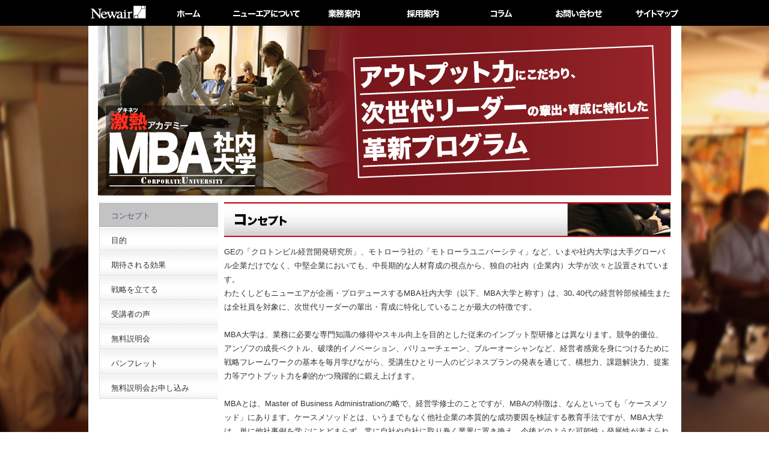

--- FILE ---
content_type: text/html
request_url: http://www.newair.co.jp/services/lecture/mba/concept.html
body_size: 6375
content:
<!DOCTYPE html PUBLIC "-//W3C//DTD XHTML 1.0 Transitional//EN" "http://www.w3.org/TR/xhtml1/DTD/xhtml1-transitional.dtd">
<html xmlns="http://www.w3.org/1999/xhtml">
<head>
<meta http-equiv="content-type" content="text/html; charset=Shift_JIS">
<title>MBA社内大学｜コンセプト｜ニューエア</title>
<meta name="keywords" content="経営幹部,集中講義,経営者幹部,経営社感覚,社内研修">
<meta name="description" content="MBA社内大学とは、企業が設置する研修制度（幹部教育）の一種であり、幹部候補生または全社員を対象に、次世代リーダーの輩出・育成に特化したプログラムです。戦略フレームワークを駆使しながら、毎月、受講生ひとり一人が、自身で考え抜かれたビジネスプランの立案を通じて、アウトプット力・提案力を徹底的に鍛え上げます。">
<meta http-equiv="content-style-type" content="text/css">
<meta http-equiv="imagetoolbar" content="no">
<link rel="stylesheet" href="../../../common/css/top4_2015.css" type="text/css">
<link href="../../../common/css/standard11.css" rel="stylesheet" type="text/css">
<style type="text/css">
<!--
.style1 {font-size: small}
.style4 {color: #FF0000}
-->
</style>

</head>
<body id="backimage7">
<div class="head">
<div>
<ul>
<li><a href="/index.html"><img src="/index_img2009/newair_toplogo2.jpg" alt="コンサルティングファーム・ニューエア" /></a></li>
<li><a href="/index.html"><img src="/index_img2009/gnavi01.jpg" alt="ホーム" /></a></li>
<li><a href="/newair/index.html"><img src="/index_img2009/gnavi02.jpg" alt="ニューエアについて" /></a></li>
<li><a href="/services/index.html"><img src="/index_img2009/gnavi03.jpg" alt="業務案内" /></a></li>
<li><a href="/careers/index.html"><img src="/index_img2009/gnavi04.jpg" alt="採用案内" /></a></li>
<li><a href="/column/index.html"><img src="/index_img2009/gnavi05.jpg" alt="コラム" /></a></li>
<li><a href="/contact/contact.html"><img src="/index_img2009/gnavi06.jpg" alt="お問い合わせ" /></a></li>
<li><a href="/sitemap/sitemap.html"><img src="/index_img2009/gnavi07.jpg" alt="サイトマップ" /></a></li>
</ul>
</div>
<p class="clear">&nbsp;</p>
</div>
<div class="style1" id="footer2">
<div class="style1" id="contents2">
<div class="rogo2">
<h2><a href="http://www.newair.co.jp/mba_cgi/postmail.html"><img src="./images/subimages.jpg" alt="ボード" border="0" /></a></h2>
</div>


<br />
<div id="butom-left">
  <div id="category-navi2">
    <div id="navi2">
<ul>
  <li id="selected"><a href="./concept.html">コンセプト</a></li>
  <li><a href="./mokuteki.html">目的</a></li>
  <li><a href="./factors.html">期待される効果</a></li>
  <li><a href="./casestudy.html">戦略を立てる</a></li>
  <li><a href="./voice.html">受講者の声</a></li>
  <li><a href="./top.html">無料説明会</a></li>
  <li><a href="./mba.html">パンフレット</a></li>
  <li><a href="http://www.newair.co.jp/mbamail/mailform.html">無料説明会お申し込み</a></li>
</ul>

  </div>  
  </div> </div> 
  <div id="right_main">
  <img src="./images/midashi16.jpg" alt="コンセプト" border="0" usemap="#Map" />
<br />
<div id="yousamnail2">
  
  <div id="text_box">
  
  <p class="text">
GEの「クロトンビル経営開発研究所」、モトローラ社の「モトローラユニバーシティ」など、いまや社内大学は大手グローバル企業だけでなく、中堅企業においても、中長期的な人材育成の視点から、独自の社内（企業内）大学が次々と設置されています。<br />

わたくしどもニューエアが企画・プロデュースするMBA社内大学（以下、MBA大学と称す）は、30､40代の経営幹部候補生または全社員を対象に、次世代リーダーの輩出・育成に特化していることが最大の特徴です。<br /><br />

MBA大学は、業務に必要な専門知識の修得やスキル向上を目的とした従来のインプット型研修とは異なります。競争的優位、アンゾフの成長ベクトル、破壊的イノベーション、バリューチェーン、ブルーオーシャンなど、経営者感覚を身につけるために戦略フレームワークの基本を毎月学びながら、受講生ひとり一人のビジネスプランの発表を通じて、構想力、課題解決力、提案力等アウトプット力を劇的かつ飛躍的に鍛え上げます。<br /><br />
MBAとは、Master of Business Administrationの略で、経営学修士のことですが、MBAの特徴は、なんといっても「ケースメソッド」にあります。ケースメソッドとは、いうまでもなく他社企業の本質的な成功要因を検証する教育手法ですが、MBA大学は、単に他社事例を学ぶにとどまらず、常に自社や自社に取り巻く業界に置き換え、今後どのような可能性・発展性が考えられるか、なにをなすべきかを参加者全員がとことん考え抜き、ひとり一人がビジネスプランを立案･発表し、全社共有する画期的な仕組みがあります。<br /><br />
またMBA大学は、ケースメソッドへのアプローチもハンドアウト（配布用印刷物）を用いないことにこだわり、VTR、すなわち他社企業の映像で学ぶことで、よりわかりやすく、より興味や関心を高める効果をねらっています。と同時にメモをとることの重要性も学びます。このように、MBA大学では、自発的な学びの意欲を高める仕掛けが随処にちりばめられています。<br /><br />
早期選抜方式であっても、公募制であっても、柔軟に対応可能です。
貴社の理念・価値観に即した、貴社だけの独自の社内大学の運営を徹底サポートいたしますので、貴社の次世代リーダーの輩出・育成にぜひご活用ください。
<center><img src="images/mission.jpg"></center>
  </p>
</div>
 
</div>

</div>

<div align="right" class="clear_bottom">
<iframe src="http://www.facebook.com/plugins/like.php?href=http://www.newair.co.jp/services/lecture/mba/top.html&amp;send=true&amp;layout=button_count&amp;width=450&amp;show_faces=false&amp;action=like&amp;colorscheme=light&amp;font&amp;height=21" scrolling="no" frameborder="0" style="border:none; overflow:hidden; width:145px; height:20px;" "allowTransparency="true"></iframe>
</div>

<p class="footertext2">｜<a href="/newair/index.html">ページTOPへ戻る</a>｜<a href="/index.html">ホーム</a>｜<a href="/newair/index.html">ニューエアについて</a>｜<a href="/services/index.html">業務案内</a>｜<a href="/careers/index.html">採用案内</a>｜<a href="/column/index.html">コラム</a>｜<a href="/contact/contact.html">お問い合わせ</a>｜<a href="/sitemap/sitemap.html">サイトマップ</a>｜
Copyright (C) 2002-2015 Newair Corporation.All Rights Reserved.</p>
</div>
</div>
<script type="text/javascript">
var gaJsHost = (("https:" == document.location.protocol) ? "https://ssl." : "http://www.");
document.write(unescape("%3Cscript src='" + gaJsHost + "google-analytics.com/ga.js' type='text/javascript'%3E%3C/script%3E"));
</script>
<script type="text/javascript">
try {
var pageTracker = _gat._getTracker("UA-12347426-1");
pageTracker._trackPageview();
} catch(err) {}</script>
<script type="text/javascript" src="http://www.newair.co.jp/acc/acctag.js"></script>
</body>
</html>


--- FILE ---
content_type: text/css
request_url: http://www.newair.co.jp/common/css/top4_2015.css
body_size: 24871
content:
/*追加*/

body{margin: 0;}

h1{
margin:0;
padding:0;
float:left;
}
.head ul{
margin:0;
padding:0;
float:left;
height:43px;
}
.head ul li{
margin:0;
padding:0 0 0 0px;
list-style-type:none;
height:43px;
float:left;
}
.head div{
	width: 1045px;
	color:#333333;
	margin: 0 auto;
	} 
	
.head {
	width: 100%;
	color:#333333;
	margin:0 auto;
	text-align: center;
	height:43px;
	background-color:#000;
    background-position:top;
}

.head .clear{
margin:0;
padding:0;
width:auto;
height:16px;
clear:both;
}

#top_main{
width:1040px;
margin:0px auto;
}

#top_main2{
margin:0px auto;
}

/*追加ここまで*/
.rogo2 {
	width: 100%;
	color:#333333;
	text-align: center;
	}
	
.rogo2 div	{
	width: 900px;
	color:#333333;
	margin: 0 auto;
	text-align: left;
	
	} 
	
.rogogazo {
	width: 100%;
	color:#333333;
	text-align: center;
	margin-top:-4px;
	}
	
.rogogazo2 {
	width: 100%;
	color:#333333;
	text-align: center;
	margin:0px auto;
	margin-top:-4px;
	}

body {  
text-align: center;
overflow-x: hidden;
  
 }
 
.backcolor {  
background-color: #f8dce0;   
 }
  
 
 div#contents {  
 width: 900px;  
 margin: 0 auto;  
 text-align: left; 

}

 div#contents2 {  
 width: 987px;  
 margin: 0 auto;  
 text-align: left;

 background-color:#fff;
 padding-left:16px; 
}

 div#contents3 {  
 width: 1275px;  
 margin: 0 auto;  
 text-align: left; 
}

 div#contents4 {  
 width: 1161px;  
 margin: 0 auto;  
 text-align: left;
 padding-left:5px; 
}

 div#contents5 {  
 width: 100%;  
 text-align: left;
 position:absolute;
 left:50%;
 margin-left:-50%;/*widthの半分を-で*/
 text-align:center;
 background-color:#f2fbfa;
}

 div#contents6 {  
 width: 987px;  
 margin: 0 auto;  
 text-align: left;
 background-color:#f2fbfa; 

}

 div#contents7 {  
 width: 987px;  
 margin: 0 auto;  
 text-align: left;
 margin-top:-30px;
 padding-left:16px; 
 background-color:#fff;

}

 div#contents8 {  
 width: 966px;  
 margin: 0 auto;  
 text-align: left;
 background-color:#fff;
 padding-left:16px; 
}

div#contents_center{
 margin: 0 auto;
 text-align: left;
 width:1150px;
}

 div#contents_02 {  
 width: 100%;  
 text-align: left;
 position:relative;
 left:50%;
 margin-left:-50%;/*widthの半分を-で*/
 text-align:center;
 background-color:#f2fbfa;

 background-repeat: repeat-x;
 height:307px;
}

 div#contents_02_1 {  
 width: 100%;  
 text-align: left;
 position:relative;
 left:50%;
 margin-left:-50%;/*widthの半分を-で*/
 text-align:center;
 background-color:#f2fbfa;
 background-image:url(../../index_img2009/background1_1.jpg);
 background-repeat: repeat-x;
 height:307px;
}

 div#contents_03 {  
 width: 100%;  
 text-align: left;
 position:relative;
 left:50%;
 margin-left:-50%;/*widthの半分を-で*/
 text-align:center;
 background-color:#f2fbfa;
 background-image:url(../../index_img2009/background2.jpg);
 background-repeat: repeat-x;
 height:315px;
}

 div#contents_03_1 {  
 width: 100%;  
 text-align: left;
 position:relative;
 left:50%;
 margin-left:-50%;/*widthの半分を-で*/
 text-align:center;
 background-color:#f2fbfa;
 background-image:url(../../index_img2009/background1_2.jpg);
 background-repeat: repeat-x;
 height:311px;
 padding-bottom:1px;
}

.textbox{
width: 1161px;
margin: 0 auto;  

}

.textbox2{
width: 1050px;
margin: 0 auto;  

}

.innertext{
font-size:large;
line-height:30px;

}

.text {
	font-size: small;
	font-style: normal;
	line-height: 23px;
	font-family: Meiryo, "メイリオ", "MS ゴシック", "MS Pゴシック", Osaka, Helvetica, Sans-serif;
	color:#333333;
	text-align: left;
}

.text2 {
	font-size: small;
	font-style: bold;
	line-height: 23px;
	font-family: Meiryo, "メイリオ", "MS ゴシック", "MS Pゴシック", Osaka, Helvetica, Sans-serif;
	color:#003366;
	text-align: left;
	margin:5px 0px 0px 20px;
}

.text3 {
	font-size: small;
	font-style: normal;
	line-height: 23px;
	font-family: Meiryo, "メイリオ", "MS ゴシック", "MS Pゴシック", Osaka, Helvetica, Sans-serif;
	color:#333333;
	text-align: left;
	clear:both;
	padding-top:20px;
}


.subtitle {
    font-size: small;
	font-style: normal;
	line-height: normal;
	border-top-width:0px;
	border-right-width:0px;
	border-bottom-width:1px;
	border-left-width:10px;
	border-style:solid;
	border-color:#3366cc;
	padding-left:5px;
	font-family:"ヒラギノ角ゴ ProN W3", "Hiragino Kaku Gothic ProN", "メイリオ", Meiryo, "ＭＳ Ｐゴシック", "MS PGothic", sans-serif;
	color:#333333;
	text-align: left;
}

.subtitle2 {
    font-size: small;
	font-style: normal;
	line-height: normal;
	border-top-width:1px;
	border-right-width:0px;
	border-bottom-width:1px;
	border-left-width:10px;
	border-style:solid;
	border-color:#3366cc;
	padding-left:5px;
	font-family:"ヒラギノ角ゴ ProN W3", "Hiragino Kaku Gothic ProN", "メイリオ", Meiryo, "ＭＳ Ｐゴシック", "MS PGothic", sans-serif;
	color:#333333;
	text-align: left;
}

.subtitle3 {
    font-size: small;
	font-style: normal;
	line-height: normal;
	border-top-width:0px;
	border-right-width:0px;
	border-bottom-width:1px;
	border-left-width:10px;
	border-style:solid;
	border-color:#12795f;
	padding-left:5px;
	font-family:"ヒラギノ角ゴ ProN W3", "Hiragino Kaku Gothic ProN", "メイリオ", Meiryo, "ＭＳ Ｐゴシック", "MS PGothic", sans-serif;
	color:#333333;
	text-align: left;
}

.subtitle4 {
    font-size: small;
	font-style: normal;
	line-height: normal;
	border-top-width:0px;
	border-right-width:0px;
	border-bottom-width:1px;
	border-left-width:5px;
	border-style:solid;
	border-bottom-style:dotted;
	border-color:#801f2a;
	padding-left:5px;
	font-family:"ヒラギノ角ゴ ProN W3", "Hiragino Kaku Gothic ProN", "メイリオ", Meiryo, "ＭＳ Ｐゴシック", "MS PGothic", sans-serif;
	color:#333333;
	text-align: left;
	font-size:16px;
	height:47px;
	padding-top:12px;
	padding-left:15px;
}

#subtitle5 {
     background-image:url(../../index_img2009/midashi.jpg);
	 width:743px!important;
	 height:32px!important;
	 padding-top:7px;
	 padding-left:5px;
}

.subtitle6 {
    font-size: small;
	font-style: normal;
	line-height: normal;
	border-top-width:0px;
	border-right-width:0px;
	border-bottom-width:1px;
	border-left-width:10px;
	border-style:solid;
	border-color:#9f481b;
	padding-left:5px;
	font-family:"ヒラギノ角ゴ ProN W3", "Hiragino Kaku Gothic ProN", "メイリオ", Meiryo, "ＭＳ Ｐゴシック", "MS PGothic", sans-serif;
	color:#333333;
	text-align: left;
}

.subtitle7 {
    font-size: small;
	font-style: normal;
	line-height: normal;
	border-top-width:0px;
	border-right-width:0px;
	border-bottom-width:1px;
	border-left-width:10px;
	border-style:solid;
	border-color:#44830e;
	padding-left:5px;
	font-family:"ヒラギノ角ゴ ProN W3", "Hiragino Kaku Gothic ProN", "メイリオ", Meiryo, "ＭＳ Ｐゴシック", "MS PGothic", sans-serif;
	color:#333333;
	text-align: left;
}

.subtitle8 {
    font-size: small;
	font-style: normal;
	line-height: normal;
	border-top-width:0px;
	border-right-width:0px;
	border-bottom-width:1px;
	border-left-width:10px;
	border-style:solid;
	border-color:#35131c;
	padding-left:5px;
	font-family:"ヒラギノ角ゴ ProN W3", "Hiragino Kaku Gothic ProN", "メイリオ", Meiryo, "ＭＳ Ｐゴシック", "MS PGothic", sans-serif;
	color:#333333;
	text-align: left;
}

.subtitle9 {
    font-size: small;
	font-style: normal;
	line-height: normal;
	border-top-width:0px;
	border-right-width:0px;
	border-bottom-width:1px;
	border-left-width:10px;
	border-style:solid;
	border-color:#729088;
	padding-left:5px;
	font-family:"ヒラギノ角ゴ ProN W3", "Hiragino Kaku Gothic ProN", "メイリオ", Meiryo, "ＭＳ Ｐゴシック", "MS PGothic", sans-serif;
	color:#333333;
	text-align: left;
}

.subtitle10 {
    font-size: small;
	font-style: normal;
	line-height: normal;
	border-top-width:0px;
	border-right-width:0px;
	border-bottom-width:1px;
	border-left-width:10px;
	border-style:solid;
	border-color:#6090c0;
	padding-left:5px;
	font-family:"ヒラギノ角ゴ ProN W3", "Hiragino Kaku Gothic ProN", "メイリオ", Meiryo, "ＭＳ Ｐゴシック", "MS PGothic", sans-serif;
	color:#333333;
	text-align: left;
}

.subtitle11 {
    font-size: small;
	font-style: normal;
	line-height: normal;
	border-top-width:0px;
	border-right-width:0px;
	border-bottom-width:1px;
	border-left-width:10px;
	border-style:solid;
	border-color:#033cad;
	padding-left:5px;
	font-family:"ヒラギノ角ゴ ProN W3", "Hiragino Kaku Gothic ProN", "メイリオ", Meiryo, "ＭＳ Ｐゴシック", "MS PGothic", sans-serif;
	color:#333333;
	text-align: left;
}

.subtitle12 {
    font-size: small;
	font-style: normal;
	line-height: normal;
	border-top-width:0px;
	border-right-width:0px;
	border-bottom-width:1px;
	border-left-width:10px;
	border-style:solid;
	border-color:#1a1f83;
	padding-left:5px;
	font-family:"ヒラギノ角ゴ ProN W3", "Hiragino Kaku Gothic ProN", "メイリオ", Meiryo, "ＭＳ Ｐゴシック", "MS PGothic", sans-serif;
	color:#333333;
	text-align: left;
}

.subtitle13 {
    font-size: small;
	font-style: normal;
	line-height: normal;
	border-top-width:0px;
	border-right-width:0px;
	border-bottom-width:1px;
	border-left-width:5px;
	border-style:solid;
	border-bottom-style:dotted;
	border-color:#02429a;
	padding-left:5px;
	font-family:"ヒラギノ角ゴ ProN W3", "Hiragino Kaku Gothic ProN", "メイリオ", Meiryo, "ＭＳ Ｐゴシック", "MS PGothic", sans-serif;
	color:#333333;
	text-align: left;
	font-size:16px;
	height:47px;
	padding-top:12px;
	padding-left:15px;
	}

.subtitle14 {
    font-size: small;
	font-style: normal;
	line-height: normal;
	border-top-width:0px;
	border-right-width:0px;
	border-bottom-width:5px;
	border-left-width:3px;
	border-style:solid;
	border-color:#02429a;
	padding-left:5px;
	font-family:"ヒラギノ角ゴ ProN W3", "Hiragino Kaku Gothic ProN", "メイリオ", Meiryo, "ＭＳ Ｐゴシック", "MS PGothic", sans-serif;
	color:#333333;
	text-align: left;
	font-size:14px;
	height:35px;
	padding-top:12px;
	padding-left:10px;
	
}

.subtitle15 {
    font-size: small;
	font-style: normal;
	line-height: normal;
	border-top-width:0px;
	border-right-width:0px;
	border-bottom-width:1px;
	border-left-width:3px;
	border-style:solid;
	border-bottom-style:dotted;
	border-color:#02429a;
	font-family:"ヒラギノ角ゴ ProN W3", "Hiragino Kaku Gothic ProN", "メイリオ", Meiryo, "ＭＳ Ｐゴシック", "MS PGothic", sans-serif;
	color:#333333;
	text-align: left;
	font-size:16px;
	height:47px;
	padding-top:7px;
	padding-left:15px;
	
}

.subtitle16 {
    font-size: small;
	font-style: normal;
	line-height: normal;
	border-top-width:0px;
	border-right-width:0px;
	border-bottom-width:1px;
	border-left-width:5px;
	border-style:solid;
	border-bottom-style:dotted;
	border-color:#B92C1B;
	padding-left:5px;
	font-family:"ヒラギノ角ゴ ProN W3", "Hiragino Kaku Gothic ProN", "メイリオ", Meiryo, "ＭＳ Ｐゴシック", "MS PGothic", sans-serif;
	color:#333333;
	text-align: left;
	font-size:16px;
	height:47px;
	padding-top:12px;
	padding-left:15px;
	
}

.subtitle16_2 {
    font-size: small;
	font-style: normal;
	line-height: normal;
	border-top-width:0px;
	border-right-width:0px;
	border-bottom-width:1px;
	border-left-width:5px;
	border-style:solid;
	border-bottom-style:dotted;
	border-color:#B92C1B;
	padding-left:5px;
	font-family:"ヒラギノ角ゴ ProN W3", "Hiragino Kaku Gothic ProN", "メイリオ", Meiryo, "ＭＳ Ｐゴシック", "MS PGothic", sans-serif;
	color:#333333;
	text-align: left;
	font-size:16px;
	height:47px;
	padding-top:12px;
	padding-left:15px;
	margin-top:-12px;
}

.subtitle17 {
    font-size: small;
	font-style: normal;
	line-height: normal;
	border-top-width:0px;
	border-right-width:0px;
	border-bottom-width:1px;
	border-left-width:5px;
	border-style:solid;
	border-bottom-style:dotted;
	border-color:#00859e;
	padding-left:5px;
	font-family:"ヒラギノ角ゴ ProN W3", "Hiragino Kaku Gothic ProN", "メイリオ", Meiryo, "ＭＳ Ｐゴシック", "MS PGothic", sans-serif;
	color:#333333;
	text-align: left;
	font-size:16px;
	height:47px;
	padding-top:12px;
	padding-left:15px;
	}

.subtitle18 {
    font-size: small;
	font-style: normal;
	line-height: normal;
	border-top-width:0px;
	border-right-width:0px;
	border-bottom-width:1px;
	border-left-width:3px;
	border-style:solid;
	border-color:#1a2a81;
	padding-left:5px;
	font-family:"ヒラギノ角ゴ ProN W3", "Hiragino Kaku Gothic ProN", "メイリオ", Meiryo, "ＭＳ Ｐゴシック", "MS PGothic", sans-serif;
	color:#333333;
	text-align: left;
	font-size:16px;
	height:40px;
	padding-top:8px;
	padding-left:11px;
	width:942px;
	margin:0px auto;
	
}

.subtitle19 {
    font-size: small;
	font-style: normal;
	line-height: normal;
	border-top-width:0px;
	border-right-width:0px;
	border-bottom-width:1px;
	border-left-width:5px;
	border-style:solid;
	border-bottom-style:dotted;
	border-color:#9f481b;
	padding-left:5px;
	font-family:"ヒラギノ角ゴ ProN W3", "Hiragino Kaku Gothic ProN", "メイリオ", Meiryo, "ＭＳ Ｐゴシック", "MS PGothic", sans-serif;
	color:#333333;
	text-align: left;
	font-size:16px;
	height:47px;
	padding-top:12px;
	padding-left:15px;
	}
	
.subtitle19_1 {
    font-size: small;
	font-style: normal;
	line-height: normal;
	border-top-width:0px;
	border-right-width:0px;
	border-bottom-width:1px;
	border-left-width:5px;
	border-style:solid;
	border-bottom-style:dotted;
	border-color:#9f481b;
	padding-left:5px;
	font-family:"ヒラギノ角ゴ ProN W3", "Hiragino Kaku Gothic ProN", "メイリオ", Meiryo, "ＭＳ Ｐゴシック", "MS PGothic", sans-serif;
	color:#333333;
	text-align: left;
	font-size:16px;
	height:47px;
	padding-top:12px;
	padding-left:5px;
	}	
	
	.subtitle20 {
    font-style: normal;
	line-height: normal;
	border-top-width:0px;
	border-right-width:0px;
	border-bottom-width:1px;
	border-left-width:5px;
	border-style:solid;
	border-bottom-style:dotted;
	border-color:#3366cc;
	padding-left:5px;
	font-family:"ヒラギノ角ゴ ProN W3", "Hiragino Kaku Gothic ProN", "メイリオ", Meiryo, "ＭＳ Ｐゴシック", "MS PGothic", sans-serif;
	color:#333333;
	text-align: left;
	font-size:16px;
	height:47px;
	padding-top:12px;
	padding-left:15px;
	font-weight:400px;
	}

	.subtitle21 {
    font-size: small;
	font-style: normal;
	line-height: normal;
	border-top-width:0px;
	border-right-width:0px;
	border-bottom-width:1px;
	border-left-width:3px;
	border-style:solid;
	border-color:#3366cc;
	font-family:"ヒラギノ角ゴ ProN W3", "Hiragino Kaku Gothic ProN", "メイリオ", Meiryo, "ＭＳ Ｐゴシック", "MS PGothic", sans-serif;
	color:#333333;
	text-align: left;
	font-size:16px;
	height:47px;
	padding-top:7px;
	padding-left:15px;
	}

.subtitle22 {
    font-size: small;
	font-style: normal;
	line-height: normal;
	border-top-width:0px;
	border-right-width:0px;
	border-bottom-width:1px;
	border-left-width:5px;
	border-style:solid;
	border-bottom-style:dotted;
	border-color:#ffef03;
	padding-left:5px;
	font-family:"ヒラギノ角ゴ ProN W3", "Hiragino Kaku Gothic ProN", "メイリオ", Meiryo, "ＭＳ Ｐゴシック", "MS PGothic", sans-serif;
	color:#333333;
	text-align: left;
	font-size:16px;
	height:47px;
	padding-top:12px;
	padding-left:15px;
	}
	
.subtitle23 {
    font-size: small;
	font-style: normal;
	line-height: normal;
	border-top-width:0px;
	border-right-width:0px;
	border-bottom-width:1px;
	border-left-width:5px;
	border-style:solid;
	border-bottom-style:dotted;
	border-color:#FFE507;
	padding-left:5px;
	font-family:"ヒラギノ角ゴ ProN W3", "Hiragino Kaku Gothic ProN", "メイリオ", Meiryo, "ＭＳ Ｐゴシック", "MS PGothic", sans-serif;
	color:#333333;
	text-align: left;
	font-size:16px;
	height:47px;
	padding-top:12px;
	padding-left:15px;
	}
	
.subtitle24 {
    font-size: small;
	font-style: normal;
	line-height: normal;
	border-top-width:0px;
	border-right-width:0px;
	border-bottom-width:1px;
	border-left-width:5px;
	border-style:solid;
	border-bottom-style:dotted;
	border-color:#879b92;
	padding-left:5px;
	font-family:"ヒラギノ角ゴ ProN W3", "Hiragino Kaku Gothic ProN", "メイリオ", Meiryo, "ＭＳ Ｐゴシック", "MS PGothic", sans-serif;
	color:#333333;
	text-align: left;
	font-size:16px;
	height:47px;
	padding-top:12px;
	padding-left:15px;
}	

.subtitle_z {
    font-size: small;
	font-style: normal;
	line-height: normal;
	border-top-width:0px;
	border-right-width:0px;
	border-bottom-width:1px;
	border-left-width:5px;
	border-style:solid;
	border-bottom-style:dotted;
	border-color:#663300;
	padding-left:5px;
	font-family:"ヒラギノ角ゴ ProN W3", "Hiragino Kaku Gothic ProN", "メイリオ", Meiryo, "ＭＳ Ｐゴシック", "MS PGothic", sans-serif;
	color:#333333;
	text-align: left;
	font-size:16px;
	height:47px;
	padding-top:12px;
	padding-left:15px;
	
}

#menu_harassment ul{ 
margin: 0; 
padding: 0; 
list-style: none; 
}

.menu_harassment {
display: block; 
border-top: 1px solid #147B3B;
border-left: 1px solid #147B3B;
border-right: 1px solid #147B3B;
background-color: #e7f2ea;
padding: 3px 10px;
text-decoration: none;
color: #011400;
width: 880px; 
margin: 0px 0px;
text-align: left;
font-size: 14px;
}

.menu_harassment2 {
display: block; 
border-top: 1px solid #147B3B;
border-left: 1px solid #147B3B;
border-right: 1px solid #147B3B;
background-color: ##fff;
padding: 3px 10px;
text-decoration: none;
color: #011400;
width: 880px; 
margin: 0px 0px;
text-align: left;
font-size: 14px;
}

.menu_harassment3 {
display: block; 
border-top: 1px solid #147B3B;
border-left: 1px solid #147B3B;
border-right: 1px solid #147B3B;
border-bottom: 1px solid #147B3B;
background-color: #e7f2ea;
padding: 3px 10px;
text-decoration: none;
color: #011400;
width: 880px; 
margin: 0px 0px;
text-align: left;
font-size: 14px;
}


.menu_harassment4 {
display: block; 
border-top: 1px solid #1b3069;
border-left: 1px solid #1b3069;
border-right: 1px solid #1b3069;
background-color: #e7eaf1;
padding: 3px 10px;
text-decoration: none;
color: #011400;
width: 880px; 
margin: 0px 0px;
text-align: left;
font-size: 14px;
}

.menu_harassment5 {
display: block; 
border-top: 1px solid #1b3069;
border-left: 1px solid #1b3069;
border-right: 1px solid #1b3069;
background-color: ##fff;
padding: 3px 10px;
text-decoration: none;
color: #011400;
width: 880px; 
margin: 0px 0px;
text-align: left;
font-size: 14px;
}

.menu_harassment6 {
display: block; 
border-top: 1px solid #1b3069;
border-left: 1px solid #1b3069;
border-right: 1px solid #1b3069;
border-bottom: 1px solid #1b3069;
background-color: #e7eaf1;
padding: 3px 10px;
text-decoration: none;
color: #011400;
width: 880px; 
margin: 0px 0px;
text-align: left;
font-size: 14px;
}




 div#footer {  
 width: 100%;
 padding-top:4px;
 padding-bottom:10px;
 padding-left:10px;
 margin: 0px auto 0 auto;  
 text-align: left; 
 font-family: "ＭＳ Ｐゴシック", "Osaka",sans-serif;

}

.style1 {
 font-size: small;
	font-style: normal;
	line-height: 23px;
	font-family: Meiryo, "メイリオ", "MS ゴシック", "MS Pゴシック", Osaka, Helvetica, Sans-serif;
	color:#333333;
	text-align: left;

	}

.style2 {
 font-size: small;
	font-style: normal;
	line-height: 23px;
	font-family: Meiryo, "メイリオ", "MS ゴシック", "MS Pゴシック", Osaka, Helvetica, Sans-serif;
	color:#333333;
	text-align: left;
	}

.style3 {
 font-size: 15px!important;
	font-style: normal;
	line-height: 23px;
	font-family:"ヒラギノ角ゴ ProN W3", "Hiragino Kaku Gothic ProN", "メイリオ", Meiryo, "ＭＳ Ｐゴシック", "MS PGothic", sans-serif;
	color:#333333;
	text-align: left;
	}

.style7 {font-size: small; 
         margin: 0 auto;  
		 width:100%;}

a:link {
	color:#1e50b3;
	text-decoration: none;
}
a:visited {
	color:#1e50b3;
	text-decoration: none;
}
a:hover {
	color:#1e50b3;
	text-decoration: underline;
}
a:active {
	color:#1e50b3;
	text-decoration: none;
}
.rogo2 h2{
padding:0;
margin:0;
}
.rogo2 ul{
width:955px;
height:auto;
margin:1px auto 0 auto;
padding:0;
list-style:none;
}
.rogo2 ul li{
float:left;
line-height.rogo2 ul .last{
padding:0;
}
#links{
font-size: 10px;
	padding-top:10px;
	padding-bottom:30px;
	color:#333333;
	font-family: Meiryo, "メイリオ", "MS ゴシック", "MS Pゴシック", Osaka, Helvetica, Sans-serif;
	text-align:right;
	text-decoration:none;
	margin-right:3px;
}
#links li{
float:left;
background:url(../../index_img2009/links_bk.gif) no-repeat 0 3px;
padding:0 5px 0 5px;
}
#links .linkstop{
background:none;
padding-left:0px;
}

img{border:none;
}
.rogo2 .clear{
clear:both;
font-size:8px;
height:8px;
width:auto;
margin:0;
padding:0;
}

.footertext {
	font-size: 10px;
	padding-top:10px;
	padding-bottom:30px;
	color:#333333;
	font-family: Meiryo, "メイリオ", "MS ゴシック", "MS Pゴシック", Osaka, Helvetica, Sans-serif;
	text-align:80%;
padding:0 4px 0 0;
margin:0;

}


:right;
	text-decoration:none;
	margin-right:3px;
	
}

#text_box{
width:743px;
margin:0px auto;
clear:both;
}

#text_box2{
width:942px;
margin:0px auto;
clear:both;
}


.clear_bottom{
clear:both;
}

#gazo {
	float:right;
}

.samnail {
	float:left;
	width:295px;
	margin-left:5px;
}

.samnail2 {
	float:left;
	width:240px;
	margin-left:5px;
}


.shinbun{
   padding-top:10px;
}

#koushi_back{
   background-color:#e5e1e1;
   width:916px;
   
}

#images{
padding:10px;
width:101px;
height:142px;
float:left;
}

#images2{
padding:10px;
width:101px;
height:142px;
float:left;
background-color:#e5e1e1;
}

#profile{
padding:10px;
width:750px;
float:left;
background-color:#e5e1e1;
}

#profile2{
padding-left:10px;
clear:both;
}

.name{
margin:0px;
padding:0px;
font-weight:bold;
}

.name2{
margin:0px;
padding:0px;
font-size:10px;
font-weight:bold;
}

.name3{
margin:0px;
padding:0px;
}

#talk{
width:955px;
height:296px;
margin-top:-5px;
background:url(/services/img/top/100years_title2_18.jpg) no-repeat;
}

.style_b {
    font-size: small;
	font-style: normal;
	font-family: Meiryo, "メイリオ", "MS ゴシック", "MS Pゴシック", Osaka, Helvetica, Sans-serif;
	text-align: left;
	padding-top:40px;
	margin-left:240px;
	font-color:#ccc;!important
	
}

#talk{
width:955px;
height:296px;
margin-top:-5px;
background:url(/services/img/top/100years_title2_18.jpg) no-repeat;
}

#100year_pic{
width:266px;
height:406px;
float:left;
margin-top:10px;
}

#kyodo{
width:504px;
float:left;
}

#kyodo2{
float:left;
}

#right_main{
width:743px;
float:right;
margin-top:-22px;
margin-right:0px;
}

#right_main2{
width:743px;
float:right;
margin-top:-28px;
}

#butom-left{
width:198px;
float:left;
margin-top:-34px;
margin-left:-38px;
}

#butom-left2{
width:198px;
float:left;
margin-top:-15px;
margin-left:-38px;
}

#butom-left3{
width:198px;
float:left;
margin-top:-34px;
margin-left:-4px;
}

#butom-left4{
width:198px;
float:left;

}

#butom-left5{
width:198px;
float:left;

}

#backimage{
background-image:url(../../index_img2009/haikei.jpg);
background-attachment: fixed;
background-position: center top;
}

#backimage2{
background-image:url(../../index_img2009/haikei2.jpg);
background-attachment: fixed;
background-position: center top;
}

#backimage3{
background-image:url(../../index_img2009/haikei4.jpg);
background-attachment: fixed;
background-position: center top;
}

#backimage4{
background-image:url(../../index_img2009/haikei5.jpg);
background-attachment: fixed;
background-position: center top;
}

#backimage5{
background-image:url(../../index_img2009/haikei6.jpg);
background-attachment: fixed;
background-position: center top;
}

#backimage6{
background-image:url(../../index_img2009/haikei7.jpg);
background-attachment: fixed;
background-position: center top;
}

#backimage7{
background-image:url(../../index_img2009/haikei8.jpg);
background-attachment: fixed;
background-position: center top;
}

#backimage8{
background-image:url(../../index_img2009/haikei9.jpg);
background-attachment: fixed;
background-position: center top;
}

#backimage9{
background-image:url(../../index_img2009/haikei11.jpg);
background-attachment: fixed;
background-position: center top;
}

#backimage10{
background-image:url(../../index_img2009/haikei12.jpg);
background-attachment: fixed;
background-position: center top;
}

#backimage11{
background-image:url(../../index_img2009/haikei14.jpg);
background-attachment: fixed;
background-position: center top;
}

#backimage12{
background-image:url(../../index_img2009/haikei15.jpg);
background-attachment: fixed;
background-position: center top;
}

#backimage13{
background-image:url(../../index_img2009/haikei16.jpg);
background-attachment: fixed;
background-position: center top;
}

#backimage14{
background-image:url(../../index_img2009/haikei14.jpg);
background-attachment: fixed;
background-position: center top;
}

#backimage_z{
background-image:url(../../index_img2009/haikei_z.jpg);
background-attachment: fixed;
background-position: center top;
}

#zero1_text_box1{
width:350px;
float:left;
}

#zero1_text_box1_1{
width:454px;
float:left;

}

#zero1_text_box1_2{
width:454px;
float:right;
margin-right:20px;
}

#zero1_text_box2{
width:190px;
float:left;
}

#zero1_text_box3{
width:190px;
float:left;
}

#zero1_text_boxplus{
width:82px;
float:left;
}





.bunner{
width:200px;
float:left;
}

#yousamnail2{
clear:both;
}

.fontstyle2 {font-size: 16px;
	     height: 100%;
		 padding-left:10px;
		 font-weight:bold;
		 }

#mspbackground{
width:945px;
height:454px;
background:url(/services/lecture/msp/images/3.jpg) no-repeat;
}

#msp{
padding-top:80px;
padding-right:150px;
width:880px;
height:360px;
}





--- FILE ---
content_type: text/css
request_url: http://www.newair.co.jp/common/css/standard11.css
body_size: 14622
content:
#wrapper { margin : 0 auto ; width : 80% ; }
#category-navi { float : left ; width : 180px ;}
#contents {margin-left: 180px; padding:0px 18px 20px 10px;}
#contents2 {margin-left: 180px; padding:0px 18px 20px 10px;}

body {
	text-align: center;
	margin:0px;
    padding:0px; 
}
div#wrapper	{
	width: 800px;
	margin: 0 auto;
	text-align: left;
	
}

#glovalnavi {
width:65em;
height:3em;  
margin: 0; 
padding :0;
}
#glovalnavi ul { 
margin: 0; 
padding :0; 
list-style-type : none; 
}
#glovalnavi li { 
display : inline; 
padding :0; 
margin:0; 
float:left 
}
#glovalnavi a {
display:block; 
background-image:url(img/submitbtn_3.gif);
font-size:10.5px;
font-family:Meiryo, "メイリオ", "MS ゴシック", "MS Pゴシック", Osaka, Helvetica, Sans-serif;
padding:3px 0px 1px 0px;
text-decoration:none;
color:#333333;
width:11em;
height:2em;
margin:1px 0px;
text-align:center;
}
#glovalnavi a:hover {
display:block; 
background-image:url(img/submitbtn_4.gif);
font-size:10.5px;
font-family:Meiryo, "メイリオ", "MS ゴシック", "MS Pゴシック", Osaka, Helvetica, Sans-serif;
padding:3px 0px 1px 0px;
text-decoration:none;
color:#333333;
height:2em;
text-align:center;
}

#glovalnavi #menu_left a {
display:block; 
border:1px solid #aac;
background-color:#dde;
font-size:10.5px;
font-family: Meiryo, "メイリオ", "MS ゴシック", "MS Pゴシック", Osaka, Helvetica, Sans-serif;
padding:2px 0px 1px 0px;
text-decoration:none;
color:#557;
width:7em;
height:1.5em;
margin:1px 0px;
text-align:center;
}
#glovalnavi #menu_left a:hover {
background-color:#ded;

display:block; 
border1px solid #aca;
background-color:#ded;
font-size:10.5px;
font-family:Meiryo, "メイリオ", "MS ゴシック", "MS Pゴシック", Osaka, Helvetica, Sans-serif;
padding:2px 0px;
text-decoration:none;
color:#575;height:1.5em;
text-align:center;
}

#navi ul { 
margin: 0; 
padding :0; 
list-style-type : none; 
font-size:small;
}
#navi li { 
display : inline; 
padding :0; 
margin:0; 
font-size:small;
width:150px; 
}

* html #navi li { 
display : inline; 
padding :0; 
margin:0; 
font-size:small;
width:145px; 
}

#navi a {
display:block; 
background-image:url(img/submitbtn_2_1.gif);
font-size:smaller;
font-family: Meiryo, "メイリオ", "MS ゴシック", "MS Pゴシック", Osaka, Helvetica, Sans-serif;
padding:0.2em 0 0.1em 0.5em;
text-decoration:none;
color:#557;
width:150px; 
margin:1px 0px;
height:24px;
}

* html #navi a {
display:block; 
background-image:url(img/submitbtn_2_1.gif);
font-size:smaller;
font-family: Meiryo, "メイリオ", "MS ゴシック", "MS Pゴシック", Osaka, Helvetica, Sans-serif;
padding:0.2em 0 0.1em 0.5em;
text-decoration:none;
color:#557;
width:145px; 
margin:1px 0px;
height:24px;
}

#navi a:hover {
display:block; 
background-image:url(img/submitbtn_2_2.gif);
font-size:smaller;
font-family: Meiryo, "メイリオ", "MS ゴシック", "MS Pゴシック", Osaka, Helvetica, Sans-serif;
padding:0.2em 0 0.1em 0.5em;
text-decoration:none;
color:#557;
width:150px; 
margin:1px 0px;
height:24px;
}

* html #navi a:hover {
display:block; 
background-image:url(img/submitbtn_2_2.gif);
font-size:smaller;
font-family: Meiryo, "メイリオ", "MS ゴシック", "MS Pゴシック", Osaka, Helvetica, Sans-serif;
padding:0.2em 0 0.1em 0.5em;
text-decoration:none;
color:#557;
width:145px; 
margin:1px 0px;
height:24px;
}

--------------------
#navi2 ul { 
margin: 0; 
padding :0; 
list-style-type : none; 
font-size:13px;
}

#navi2 li { 
display : inline; 
padding :0; 
margin:0; 
font-size:13px;
width:198px;
height:40px;
padding-top:10px;
color:#333333; 
}

* html #navi2 li { 
display : inline; 
padding :0; 
margin:0; 
font-size:13px;
width:145px; 
}

#navi2 a {
display:block; 
background-image:url(../../index_img2009/navi_buttom8.jpg);
font-size:13px;
font-family: Meiryo, "メイリオ", "MS ゴシック", "MS Pゴシック", Osaka, Helvetica, Sans-serif;
padding:0.2em 0 0.1em 0.5em;
text-decoration:none;
color:#557;
width:198px;
height:40px; 
margin:1px 0px;
padding-left:20px;
padding-top:10px;
color:#333333;
}

* html #navi2 a {
display:block; 
background-image:url(img/submitbtn_2_1.gif);
font-size:13px;
font-family: Meiryo, "メイリオ", "MS ゴシック", "MS Pゴシック", Osaka, Helvetica, Sans-serif;
padding:0.2em 0 0.1em 0.5em;
text-decoration:none;
color:#557;
width:198px;
height:40px;
margin:1px 0px;
padding-left:20px;
padding-top:10px;
}

#navi2 a:hover {
display:block; 
background-image:url(../../index_img2009/navi_buttom7.jpg);
font-size:13px;
color:#557;
font-family: Meiryo, "メイリオ", "MS ゴシック", "MS Pゴシック", Osaka, Helvetica, Sans-serif;
padding:0.2em 0 0.1em 0.5em;
text-decoration:none;
width:198px;
height:40px;
margin:1px 0px;
padding-left:20px;
padding-top:10px;
}

#selected a,
#selected a:hover {
display:block; 
background-image:url(../../index_img2009/navi_buttom6.jpg);
font-size:13px;
color:#557;
font-family: Meiryo, "メイリオ", "MS ゴシック", "MS Pゴシック", Osaka, Helvetica, Sans-serif;
padding:0.2em 0 0.1em 0.5em;
text-decoration:none;
width:198px;
height:40px;
margin:1px 0px;
padding-left:20px;
padding-top:10px;
}

* html #navi2 a:hover {
display:block; 
background-image:url(../../index_img2009/navi_buttom5.jpg);
font-size:13px;
color:#cb3800;
font-family: Meiryo, "メイリオ", "MS ゴシック", "MS Pゴシック", Osaka, Helvetica, Sans-serif;
padding:0.2em 0 0.1em 0.5em;
text-decoration:none;
width:198px;
height:40px;
margin:1px 0px;
padding-left:20px;
padding-top:10px;
}

------------------------

--------------------
#navi3 ul { 
margin: 0; 
padding :0; 
list-style-type : none; 
font-size:13px;
}

#navi3 li { 
display : inline; 
padding :0; 
margin:0; 
font-size:13px;
width:198px;
height:40px;
padding-top:10px;
color:#333333;
border-bottom:1px solid #71757e; 
}

* html #navi3 li { 
display : inline; 
padding :0; 
margin:0; 
font-size:13px;
width:145px; 
border-bottom:1px solid #71757e;
}

#navi3 a {
display:block; 
font-size:13px;
font-family: Meiryo, "メイリオ", "MS ゴシック", "MS Pゴシック", Osaka, Helvetica, Sans-serif;
padding:0.2em 0 0.1em 0.5em;
text-decoration:none;
color:#557;
width:198px;
height:40px; 
margin:1px 0px;
padding-left:20px;
padding-top:10px;
color:#333333;
border-bottom:1px solid #71757e;
}

* html #navi3 a {
display:block; 
font-size:13px;
font-family: Meiryo, "メイリオ", "MS ゴシック", "MS Pゴシック", Osaka, Helvetica, Sans-serif;
padding:0.2em 0 0.1em 0.5em;
text-decoration:none;
color:#557;
width:198px;
height:40px;
margin:1px 0px;
padding-left:20px;
padding-top:10px;
border-bottom:1px solid #71757e;
}

#navi3 a:hover {
display:block; 
background-image:url(../../index_img2009/navi_buttom7.jpg);
font-size:13px;
color:#557;
font-family: Meiryo, "メイリオ", "MS ゴシック", "MS Pゴシック", Osaka, Helvetica, Sans-serif;
padding:0.2em 0 0.1em 0.5em;
text-decoration:none;
width:198px;
height:40px;
margin:1px 0px;
padding-left:20px;
padding-top:10px;
border-bottom:1px solid #71757e;
}

#selected2 a,
#selected2 a:hover {
display:block; 
background-image:url(../../index_img2009/navi_buttom9.jpg);
font-size:13px;
color:#557;
font-family: Meiryo, "メイリオ", "MS ゴシック", "MS Pゴシック", Osaka, Helvetica, Sans-serif;
padding:0.2em 0 0.1em 0.5em;
text-decoration:none;
width:198px;
height:40px;
margin:1px 0px;
padding-left:20px;
padding-top:10px;
}

* html #navi3 a:hover {
display:block; 
background-image:url(../../index_img2009/navi_buttom5.jpg);
font-size:13px;
color:#cb3800;
font-family: Meiryo, "メイリオ", "MS ゴシック", "MS Pゴシック", Osaka, Helvetica, Sans-serif;
padding:0.2em 0 0.1em 0.5em;
text-decoration:none;
width:198px;
height:40px;
margin:1px 0px;
padding-left:20px;
padding-top:10px;
border-bottom:1px solid #71757e;
}

------------------------

#menu ul{ 
margin: 0; 
padding: 0; 
list-style: none; 
}
#menu li{ 
display: inline; 
padding: 0; 
margin: 0; 
}
#menu li a{
display: block; 
border-top: 1px solid #9F99A3;
border-left: 1px solid #9F99A3;
border-right: 1px solid #9F99A3;
background-color: #EEEEEE;
padding: 3px 10px;
text-decoration: none;
color: #333;
width: 150px; 
margin: 0px;
text-align: left;
font-size: 14px;
}
#menu li a:hover{
border-top: 1px solid #8593A9;
border-left: 1px solid #8593A9;
border-right: 1px solid #8593A9;
background-color: #9EB7DD;
}
#menu #shita li a{
display: block; 
border-left: 1px solid #9F99A3;
border-right: 1px solid #9F99A3;
border-bottom: 1px solid #9F99A3;
background-color: #EEEEEE;
padding:padding: 3px 10px;
text-decoration: none;
color: #333;
width: 150px; 
margin: 0px;
text-align: left;
font-size: 14px;
}
#menu #shita li a:hover{
border-left: 1px solid #8593A9;
border-right: 1px solid #8593A9;
border-bottom: 1px solid #8593A9;
background-color: #9EB7DD;
}






.text {
	font-size:small;
	font-style: normal;
	line-height: 23px;
	font-family: Meiryo, "メイリオ", "MS ゴシック", "MS Pゴシック", Osaka, Helvetica, Sans-serif;
	color:#333333;
	text-align: left;
}

.text2 {
	font-size:small;
	font-style: bold;
	line-height: 23px;
	font-family: Meiryo, "メイリオ", "MS ゴシック", "MS Pゴシック", Osaka, Helvetica, Sans-serif;
	color:#003366;
	text-align: left;
	margin:5px 0px 0px 20px;
}

.text3 {
	font-size:small;
	font-style: normal;
	font-family: Meiryo, "メイリオ", "MS ゴシック", "MS Pゴシック", Osaka, Helvetica, Sans-serif;
	color:#333333;
	text-align: left;
}

.text_jyuko {
	font-size:small;
	font-style: normal;
	line-height: 23px;
	font-family: Meiryo, "メイリオ", "MS ゴシック", "MS Pゴシック", Osaka, Helvetica, Sans-serif;
	color:#333333;
	text-align: left;
	margin-left:25px;
}


.subtitle {
    font-size: small;
	font-style: normal;
	line-height: normal;
	border-top-width:0px;
	border-right-width:0px;
	border-bottom-width:1px;
	border-left-width:10px;
	border-style:solid;
	border-color:#3366cc;
	padding-left:5px;
	font-family: Meiryo, "メイリオ", "MS ゴシック", "MS Pゴシック", Osaka, Helvetica, Sans-serif;
	color:#333333;
	text-align: left;
}

.subtitle2 {
    font-size: small;
	font-style: normal;
	line-height: normal;
	border-top-width:1px;
	border-right-width:0px;
	border-bottom-width:1px;
	border-left-width:10px;
	border-style:solid;
	border-color:#3366cc;
	padding-left:5px;
	font-family: Meiryo, "メイリオ", "MS ゴシック", "MS Pゴシック", Osaka, Helvetica, Sans-serif;
	color:#333333;
	text-align: left;
}

.subtitle4 {
    font-size: small;
	font-style: normal;
	line-height: normal;
	border-top-width:0px;
	border-right-width:0px;
	border-bottom-width:1px;
	border-left-width:10px;
	border-style:solid;
	border-color:#b92c1b;
	padding-left:5px;
	font-family: Meiryo, "メイリオ", "MS ゴシック", "MS Pゴシック", Osaka, Helvetica, Sans-serif;
	color:#333333;
	text-align: left;
}

.title {
	padding-bottom: 20px;
	color:#666666;

}

.img {
    float:left;
	margin-right:17px;
}

.img2 {
    float:right;
	margin-right:17px;
}

.img3 {
    float:left;
	margin-right:17px;margin-bottom:80px;
}

.img4 {
    float:right;
	margin-right:-65px;
}

.img5 {
    float:right;
	margin-right:-60px;
}

.img6 {
    float:right;
	margin-right:-70px;
}

.img7 {
    float:right;
	margin-right:-65px;
}

.img8 {
    float:right;
	margin-right:-62px;
}

.footertext {
	font-size: 10px;
	padding-top:10px;
	padding-bottom:30px;
	color:#333333;
	font-family: Meiryo, "メイリオ", "MS ゴシック", "MS Pゴシック", Osaka, Helvetica, Sans-serif;
	text-align:right;
	text-decoration:none;
	margin-right:3px;
	
}

.footertext2 {
	font-size: 10px;
	color:#333333;
	font-family: Meiryo, "メイリオ", "MS ゴシック", "MS Pゴシック", Osaka, Helvetica, Sans-serif;
	text-align:right;
	text-decoration:none;
	margin-right:3px;
	margin:0px;
	
}


.pan {
	font-size: 10px;
	text-align:right;
	color:#333333;
	font-family: Meiryo, "メイリオ", "MS ゴシック", "MS Pゴシック", Osaka, Helvetica, Sans-serif;
	margin-right:11px;
	padding-bottom:0px;
	
}

* { box-sizing : border-box}
* { -moz-box-sizing : border-box}

.sideber_jyuko {
	margin-top:5px;
	
}

.text_red{
color:red;
font-size:small;
font-style: normal;
padding-bottom:10px;
}

.sidemenu_title{
font-size:12px!important;
}
.style8 {color: #FF0000}

#faqbox{
border:1px solid #ccc;
width:740px;
margin-top:10px;
padding-left:10px;
}

#center_box{
 width:731px;
 height:367px;
 margin:0px auto;
 padding-top:300px; 
}

#inner_box{
margin:0px auto;
width:600px;
}

#inner_box2{
margin:0px auto;
width:600px;
margin-left:135px;
}

#inner_box3{
margin:0px auto;
width:700px;
margin-left:135px;
}


#inner_box_left{
float:left;
width:300px;
height:30px;
}

#inner_box_right{
float:left;
width:300px;
height:30px;
}

#buttom_box{
margin:0px auto;
padding-top:198px;
width:456px;
}

#buttom_box2{
margin:0px auto;
padding-top:50px;
width:456px;
}

#buttom_box3{
margin:0px auto;
padding-top:50px;
padding-left:110px;
width:456px;
}

#buttom_box6{
margin:0px auto;
padding-top:100px;
width:456px;
}

#honbun{
float:left;
width:90px;
}

#honbun2{
float:left;
width:500px;
text-align:left;
padding-left:10px;
}

#honbun3{
margin:0px auto;
width:700px;
}

.enquete{
 text-align:left;
 font-size:36px;
 font-weight:bold;
 padding-top:50px;
 line-height:1.2;
   
}

.enquete2{
 text-align:left;
 font-size:36px;
 font-weight:bold;
 padding-top:50px;
 line-height:1.2;
 margin:0px;
   
}

.enquete3{
 text-align:left;
 font-size:14px;
 padding-top:10px;
 line-height:1.4;
 margin:0px;
 width:450px;
}

.enquete4{
 text-align:left;
 font-size:36px;
 font-weight:bold;
 padding-top:10px;
 line-height:1.2;
 margin:0px;
   
}

.demo01 {
    background: url("../../index_img2009/yes.png") no-repeat; /* ロールオーバー時のチラつき防止 */
	float:left;
	margin-right:10px;
}

.demo01 a {
    width: 223px;
    height: 60px;
    background: url("(../../index_img2009/yes.png") no-repeat;
    display: block;
    text-indent: -9999px;
}

.demo01 a:hover {
    background-image: url("../../index_img2009/yes_over.png");
	
}

.demo02 {
    background: url("../../index_img2009/no.png") no-repeat; /* ロールオーバー時のチラつき防止 */
	float:left;
}

.demo02 a {
    width: 223px;
    height: 60px;
    background: url("(../../index_img2009/no.png") no-repeat;
    display: block;
    text-indent: -9999px;
}

.demo02 a:hover {
    background-image: url("../../index_img2009/no_over.png");
}

.demo03 {
    background: url("../../index_img2009/next.png") no-repeat; /* ロールオーバー時のチラつき防止 */
	float:left;
}

.demo03 a {
    width: 223px;
    height: 60px;
    background: url("(../../index_img2009/next.png") no-repeat;
    display: block;
    text-indent: -9999px;
}

.demo03 a:hover {
    background-image: url("../../index_img2009/next_over.png");
}

.footertext3 {
	font-size: 10px;
	color:#333333;
	font-family: Meiryo, "メイリオ", "MS ゴシック", "MS Pゴシック", Osaka, Helvetica, Sans-serif;
	text-align:center;
	text-decoration:none;
	margin-right:3px;
	margin:0px;
	
}